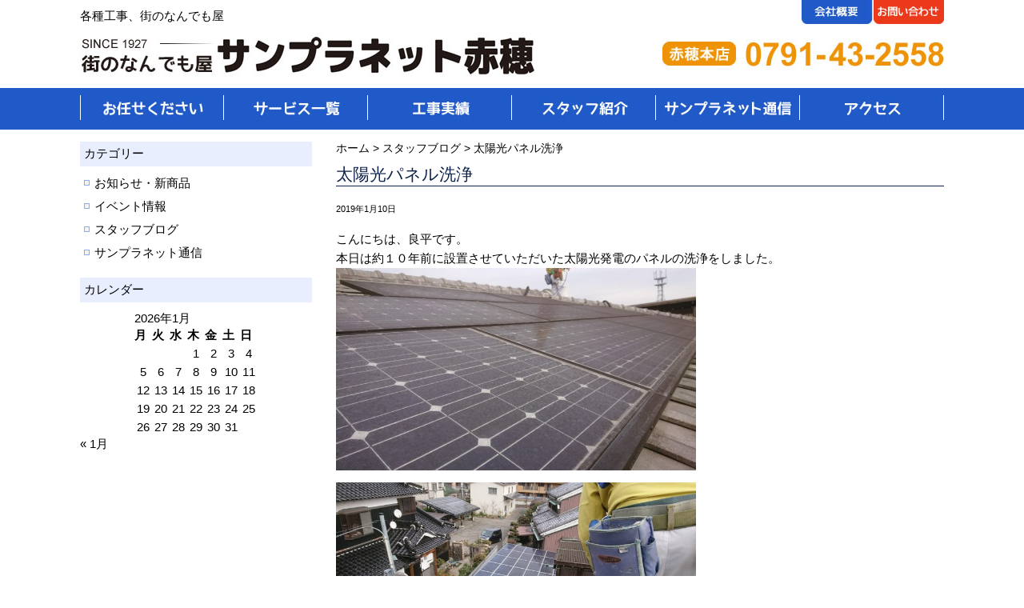

--- FILE ---
content_type: text/html; charset=UTF-8
request_url: https://sunplanet.jp/staff_blog/2009/
body_size: 6965
content:
<!DOCTYPE HTML><html lang="ja"><head>  <script async src="https://www.googletagmanager.com/gtag/js?id=UA-212296547-1"></script> <script>window.dataLayer = window.dataLayer || [];
  function gtag(){dataLayer.push(arguments);}
  gtag('js', new Date());
  gtag('config', 'UA-212296547-1');</script> <meta charset="UTF-8"> <script>if (screen.width <= 767) {
document.write('<meta name="viewport" content="width=device-width, initial-scale=1.0">');
} else {
document.write('<meta name="viewport" content="width=1200">');
}</script> <meta http-equiv="X-UA-Compatible" content="IE=edge"><link media="all" href="https://sunplanet.jp/wp/wp-content/cache/autoptimize/css/autoptimize_ce866b8d37061a37d81f24c5ed3d78da.css" rel="stylesheet"><title>太陽光パネル洗浄 |  サンプラネット赤穂</title><meta name="description" content="太陽光パネル洗浄。家電販売 各種工事 街のなんでも屋 サンプラネット赤穂。"><meta name="keywords" content="太陽光パネル洗浄,赤穂市,播州赤穂,家電販売,工事"><link rel="stylesheet" href="https://sunplanet.jp/css/normalize.css"><link rel="stylesheet" href="https://sunplanet.jp/css/base.css"><link rel="stylesheet" href="https://sunplanet.jp/css/header.css"><link rel="stylesheet" media="screen and (max-width: 767px)" href="https://sunplanet.jp/css/smp/header-smp.css"><link rel="stylesheet" media="screen and (min-width: 768px)" href="https://sunplanet.jp/css/pc/header-pc.css"><link rel="stylesheet" media="screen and (max-width: 767px)" href="https://sunplanet.jp/css/meanmenu.css"><link rel="stylesheet" media="screen and (min-width: 768px)" href="https://sunplanet.jp/css/gnav.css"><link rel="stylesheet" href="https://sunplanet.jp/css/module.css"><link rel="stylesheet" media="screen and (max-width: 767px)" href="https://sunplanet.jp/css/smp/module-smp.css"><link rel="stylesheet" media="screen and (min-width: 768px)" href="https://sunplanet.jp/css/pc/module-pc.css"><link rel="stylesheet" href="https://sunplanet.jp/css/footer.css"><link rel="stylesheet" media="screen and (max-width: 767px)" href="https://sunplanet.jp/css/smp/footer-smp.css"><link rel="stylesheet" media="screen and (min-width: 768px)" href="https://sunplanet.jp/css/pc/footer-pc.css"><link rel="stylesheet" href="https://sunplanet.jp/css/font-awesome.css"><link rel="pingback" href="https://sunplanet.jp/wp/xmlrpc.php" /><meta name='robots' content='max-image-preview:large' /><link rel="alternate" type="application/rss+xml" title="サンプラネット赤穂 &raquo; フィード" href="https://sunplanet.jp/feed/" /><link rel="alternate" type="application/rss+xml" title="サンプラネット赤穂 &raquo; コメントフィード" href="https://sunplanet.jp/comments/feed/" /><link rel="alternate" title="oEmbed (JSON)" type="application/json+oembed" href="https://sunplanet.jp/wp-json/oembed/1.0/embed?url=https%3A%2F%2Fsunplanet.jp%2Fstaff_blog%2F2009%2F" /><link rel="alternate" title="oEmbed (XML)" type="text/xml+oembed" href="https://sunplanet.jp/wp-json/oembed/1.0/embed?url=https%3A%2F%2Fsunplanet.jp%2Fstaff_blog%2F2009%2F&#038;format=xml" /> <script type="text/javascript" src="https://sunplanet.jp/wp/wp-includes/js/jquery/jquery.min.js?ver=3.7.1" id="jquery-core-js"></script> <script type="text/javascript" src="https://sunplanet.jp/wp/wp-includes/js/jquery/jquery-migrate.min.js?ver=3.4.1" id="jquery-migrate-js"></script> <link rel="https://api.w.org/" href="https://sunplanet.jp/wp-json/" /><link rel="alternate" title="JSON" type="application/json" href="https://sunplanet.jp/wp-json/wp/v2/posts/2009" /><link rel="EditURI" type="application/rsd+xml" title="RSD" href="https://sunplanet.jp/wp/xmlrpc.php?rsd" /><link rel='shortlink' href='https://sunplanet.jp/?p=2009' /><link rel="icon" href="data:,"><link rel="canonical" href="https://sunplanet.jp/staff_blog/2009/"></head><body class="wp-singular post-template-default single single-post postid-2009 single-format-standard wp-theme-cobra_21rwd"><div id="screen"><header id="header"><div id="header_inner_pc"> <img src="https://sunplanet.jp/images/common/header.jpg" alt="街のなんでも屋　サンプラネット赤穂" usemap="#Map"><map name="Map"><area shape="rect" coords="0,42,571,98" href="https://sunplanet.jp" alt="街のなんでも屋　サンプラネット赤穂"><area shape="rect" coords="903,0,990,29" href="https://sunplanet.jp/company/" alt="会社概要"><area shape="rect" coords="992,0,1079,29" href="https://sunplanet.jp/contact_us/" alt="お問い合わせ"></map><p>各種工事、街のなんでも屋</p></div><div id="header_inner_smp"><p class="textc">各種工事、街のなんでも屋</p><div class="h_smp_logo"> <a href="https://sunplanet.jp"><img src="https://sunplanet.jp/images/common/smp_logo.jpg" alt="街のなんでも屋　サンプラネット赤穂"></a></div><div class="h_smp_tel"> <a href="tel:0791432558"><img src="https://sunplanet.jp/images/common/smp_tel_honten.jpg" alt="赤穂本店"></a></div></div></header><nav id="gnav"><ul><li><a href="https://sunplanet.jp/greeting/"><img src="https://sunplanet.jp/images/common/gnav_01_off.jpg" alt="お任せください"></a></li><li><a href="https://sunplanet.jp/service/"><img src="https://sunplanet.jp/images/common/gnav_02_off.jpg" alt="サービス一覧"></a></li><li><a href="https://sunplanet.jp/results/"><img src="https://sunplanet.jp/images/common/gnav_03_off.jpg" alt="工事実績"></a></li><li><a href="https://sunplanet.jp/staff/"><img src="https://sunplanet.jp/images/common/gnav_04_off.jpg" alt="スタッフ紹介"></a></li><li><a href="https://sunplanet.jp/communication/"><img src="https://sunplanet.jp/images/common/gnav_05_off.jpg" alt="サンプラネット通信"></a></li><li><a href="https://sunplanet.jp/#access"><img src="https://sunplanet.jp/images/common/gnav_06_off.jpg" alt="アクセス"></a></li></ul></nav><nav id="gnav_mm"><div class="menu-text">MENU</div><div class="menu-gnav_mm-container"><ul id="menu-gnav_mm" class="menu"><li id="menu-item-1443" class="menu-item menu-item-type-custom menu-item-object-custom menu-item-home menu-item-1443"><a href="http://sunplanet.jp/">ホーム</a></li><li id="menu-item-1444" class="menu-item menu-item-type-post_type menu-item-object-page menu-item-1444"><a href="https://sunplanet.jp/greeting/">お任せください</a></li><li id="menu-item-1428" class="menu-item menu-item-type-post_type menu-item-object-page menu-item-has-children menu-item-1428"><a href="https://sunplanet.jp/service/">サービス一覧</a><ul class="sub-menu"><li id="menu-item-1430" class="menu-item menu-item-type-post_type menu-item-object-page menu-item-1430"><a href="https://sunplanet.jp/service/consumer_electronics/">家電販売・修理</a></li><li id="menu-item-1431" class="menu-item menu-item-type-post_type menu-item-object-page menu-item-1431"><a href="https://sunplanet.jp/service/solar_power/">太陽光発電</a></li><li id="menu-item-1432" class="menu-item menu-item-type-post_type menu-item-object-page menu-item-1432"><a href="https://sunplanet.jp/service/led/">LED・照明工事</a></li><li id="menu-item-1433" class="menu-item menu-item-type-post_type menu-item-object-page menu-item-1433"><a href="https://sunplanet.jp/service/renovation/">リフォーム</a></li><li id="menu-item-1434" class="menu-item menu-item-type-post_type menu-item-object-page menu-item-1434"><a href="https://sunplanet.jp/service/air_condition/">エアコン工事・クリーニング</a></li><li id="menu-item-1429" class="menu-item menu-item-type-post_type menu-item-object-page menu-item-1429"><a href="https://sunplanet.jp/service/all_electrification/">オール電化</a></li><li id="menu-item-1435" class="menu-item menu-item-type-post_type menu-item-object-page menu-item-1435"><a href="https://sunplanet.jp/service/electrical/">電気工事</a></li><li id="menu-item-1436" class="menu-item menu-item-type-post_type menu-item-object-page menu-item-1436"><a href="https://sunplanet.jp/service/crime_prevention/">防犯対策</a></li><li id="menu-item-1437" class="menu-item menu-item-type-post_type menu-item-object-page menu-item-1437"><a href="https://sunplanet.jp/service/antenna/">アンテナ工事</a></li></ul></li><li id="menu-item-1439" class="menu-item menu-item-type-taxonomy menu-item-object-category menu-item-1439"><a href="https://sunplanet.jp/news/">お知らせ・新商品</a></li><li id="menu-item-1442" class="menu-item menu-item-type-taxonomy menu-item-object-category menu-item-1442"><a href="https://sunplanet.jp/communication/">サンプラネット通信</a></li><li id="menu-item-1440" class="menu-item menu-item-type-taxonomy menu-item-object-category menu-item-1440"><a href="https://sunplanet.jp/event/">イベント情報</a></li><li id="menu-item-1441" class="menu-item menu-item-type-taxonomy menu-item-object-category current-post-ancestor current-menu-parent current-post-parent menu-item-1441"><a href="https://sunplanet.jp/staff_blog/">スタッフブログ</a></li><li id="menu-item-1438" class="menu-item menu-item-type-post_type menu-item-object-page menu-item-1438"><a href="https://sunplanet.jp/company/">会社概要</a></li><li id="menu-item-1425" class="menu-item menu-item-type-post_type menu-item-object-page menu-item-1425"><a href="https://sunplanet.jp/contact_us/">お問い合わせ</a></li><li id="menu-item-1427" class="menu-item menu-item-type-post_type menu-item-object-page menu-item-1427"><a href="https://sunplanet.jp/policy/">個人情報の取扱い</a></li><li id="menu-item-1426" class="menu-item menu-item-type-post_type menu-item-object-page menu-item-1426"><a href="https://sunplanet.jp/sitemap/">サイトマップ</a></li></ul></div></nav><div id="container"><div id="contents"><main id="mainContents_02"><div id="breadcrumbs"><p> <span property="itemListElement" typeof="ListItem"><a property="item" typeof="WebPage" title="サンプラネット赤穂へ移動" href="https://sunplanet.jp" class="home"><span property="name">ホーム</span></a><meta property="position" content="1"></span> &gt; <span property="itemListElement" typeof="ListItem"><a property="item" typeof="WebPage" title="スタッフブログのカテゴリーアーカイブへ移動" href="https://sunplanet.jp/staff_blog/" class="taxonomy category"><span property="name">スタッフブログ</span></a><meta property="position" content="2"></span> &gt; <span property="itemListElement" typeof="ListItem"><span property="name">太陽光パネル洗浄</span><meta property="position" content="3"></span></p></div><section><div class="post-2009 post type-post status-publish format-standard has-post-thumbnail hentry category-staff_blog" id="post-2009"><h2 class="title_type04">太陽光パネル洗浄</h2><div class="entry"><p><small>2019年1月10日</small></p><p>こんにちは、良平です。<br /> 本日は約１０年前に設置させていただいた太陽光発電のパネルの洗浄をしました。<br /> <img fetchpriority="high" decoding="async" src="https://sunplanet.jp/wp/wp-content/uploads/DSC_0503-1024x576.jpg" alt="" width="450" height="253" class="alignnone size-large wp-image-2010" srcset="https://sunplanet.jp/wp/wp-content/uploads/DSC_0503-1024x576.jpg 1024w, https://sunplanet.jp/wp/wp-content/uploads/DSC_0503-300x169.jpg 300w, https://sunplanet.jp/wp/wp-content/uploads/DSC_0503-768x432.jpg 768w, https://sunplanet.jp/wp/wp-content/uploads/DSC_0503.jpg 1650w" sizes="(max-width: 450px) 100vw, 450px" /></p><p><img decoding="async" src="https://sunplanet.jp/wp/wp-content/uploads/DSC_0505-1024x576.jpg" alt="" width="450" height="253" class="alignnone size-large wp-image-2011" srcset="https://sunplanet.jp/wp/wp-content/uploads/DSC_0505-1024x576.jpg 1024w, https://sunplanet.jp/wp/wp-content/uploads/DSC_0505-300x169.jpg 300w, https://sunplanet.jp/wp/wp-content/uploads/DSC_0505-768x432.jpg 768w, https://sunplanet.jp/wp/wp-content/uploads/DSC_0505.jpg 1751w" sizes="(max-width: 450px) 100vw, 450px" /><br /> よく見ると表面に黒い汚れが付着しているのがわかると思います。お客さんの話によると、近くにある工場から出る排出物が飛んできて付着しているんじゃないかとのこと。これだけ汚れていたら発電量もだいぶん低下していたでしょう。<br /> 太陽光パネルは高圧洗浄はしないほうが良いので、中性の洗剤を使って窓ガラス用のワイパーで地道に擦って綺麗にしました。<br /> 通常は雨が降ったら汚れは自然に落ちるような設計になっているので洗浄をする必要はないのですが、今回のような特殊な環境で汚れやすい場合や黄砂などの影響で一時的に汚れる場合もあります。心配な方は気軽にご相談ください。</p></div></div></section></main><div id="columnLeft"><nav id="widget_area"><ul><li id="categories-2" class="widget widget_categories"><header class="side_hd widgettitle"><p>カテゴリー</p></header><ul><li class="cat-item cat-item-2"><a href="https://sunplanet.jp/news/">お知らせ・新商品</a></li><li class="cat-item cat-item-3"><a href="https://sunplanet.jp/event/">イベント情報</a></li><li class="cat-item cat-item-4"><a href="https://sunplanet.jp/staff_blog/">スタッフブログ</a></li><li class="cat-item cat-item-5"><a href="https://sunplanet.jp/communication/">サンプラネット通信</a></li></ul></li><li id="calendar-2" class="widget widget_calendar"><header class="side_hd widgettitle"><p>カレンダー</p></header><div id="calendar_wrap" class="calendar_wrap"><table id="wp-calendar" class="wp-calendar-table"><caption>2026年1月</caption><thead><tr><th scope="col" aria-label="月曜日">月</th><th scope="col" aria-label="火曜日">火</th><th scope="col" aria-label="水曜日">水</th><th scope="col" aria-label="木曜日">木</th><th scope="col" aria-label="金曜日">金</th><th scope="col" aria-label="土曜日">土</th><th scope="col" aria-label="日曜日">日</th></tr></thead><tbody><tr><td colspan="3" class="pad">&nbsp;</td><td>1</td><td>2</td><td>3</td><td>4</td></tr><tr><td>5</td><td>6</td><td>7</td><td>8</td><td>9</td><td>10</td><td>11</td></tr><tr><td>12</td><td>13</td><td>14</td><td>15</td><td id="today">16</td><td>17</td><td>18</td></tr><tr><td>19</td><td>20</td><td>21</td><td>22</td><td>23</td><td>24</td><td>25</td></tr><tr><td>26</td><td>27</td><td>28</td><td>29</td><td>30</td><td>31</td><td class="pad" colspan="1">&nbsp;</td></tr></tbody></table><nav aria-label="前と次の月" class="wp-calendar-nav"> <span class="wp-calendar-nav-prev"><a href="https://sunplanet.jp/date/2023/01/">&laquo; 1月</a></span> <span class="pad">&nbsp;</span> <span class="wp-calendar-nav-next">&nbsp;</span></nav></div></li></ul></nav></div></div></div> <a id="pageTop" href="#header">▲</a><footer id="footer"><div id="footer_inner"><nav id="f_menu_pc"> <a href="https://sunplanet.jp/">HOME</a> | <a href="https://sunplanet.jp/greeting/">お任せください</a> | <a href="https://sunplanet.jp/service/">サービス一覧</a> | <a href="https://sunplanet.jp/results/">工事実績</a> | <a href="https://sunplanet.jp/staff/">スタッフ紹介</a> | <a href="https://sunplanet.jp/communication/">サンプラネット通信</a> | <a href="https://sunplanet.jp/#access">アクセス</a> | <a href="https://sunplanet.jp/policy/">個人情報の取扱い</a> | <a href="https://sunplanet.jp/sitemap/">サイトマップ</a> | <a href="https://sunplanet.jp/contact_us/">お問い合わせ</a></nav><div class="f_copy">&copy; SUNPLANET.</div></div> <script type="speculationrules">{"prefetch":[{"source":"document","where":{"and":[{"href_matches":"/*"},{"not":{"href_matches":["/wp/wp-*.php","/wp/wp-admin/*","/wp/wp-content/uploads/*","/wp/wp-content/*","/wp/wp-content/plugins/*","/wp/wp-content/themes/cobra_2.1rwd/*","/*\\?(.+)"]}},{"not":{"selector_matches":"a[rel~=\"nofollow\"]"}},{"not":{"selector_matches":".no-prefetch, .no-prefetch a"}}]},"eagerness":"conservative"}]}</script> <script type="text/javascript" src="https://sunplanet.jp/wp/wp-includes/js/comment-reply.min.js?ver=6.9" id="comment-reply-js" async="async" data-wp-strategy="async" fetchpriority="low"></script> <script type="text/javascript" src="https://sunplanet.jp/wp/wp-includes/js/dist/hooks.min.js?ver=dd5603f07f9220ed27f1" id="wp-hooks-js"></script> <script type="text/javascript" src="https://sunplanet.jp/wp/wp-includes/js/dist/i18n.min.js?ver=c26c3dc7bed366793375" id="wp-i18n-js"></script> <script type="text/javascript" id="wp-i18n-js-after">wp.i18n.setLocaleData( { 'text direction\u0004ltr': [ 'ltr' ] } );
//# sourceURL=wp-i18n-js-after</script> <script type="text/javascript" src="https://sunplanet.jp/wp/wp-content/plugins/contact-form-7/includes/swv/js/index.js?ver=6.1.4" id="swv-js"></script> <script type="text/javascript" id="contact-form-7-js-translations">( function( domain, translations ) {
	var localeData = translations.locale_data[ domain ] || translations.locale_data.messages;
	localeData[""].domain = domain;
	wp.i18n.setLocaleData( localeData, domain );
} )( "contact-form-7", {"translation-revision-date":"2025-11-30 08:12:23+0000","generator":"GlotPress\/4.0.3","domain":"messages","locale_data":{"messages":{"":{"domain":"messages","plural-forms":"nplurals=1; plural=0;","lang":"ja_JP"},"This contact form is placed in the wrong place.":["\u3053\u306e\u30b3\u30f3\u30bf\u30af\u30c8\u30d5\u30a9\u30fc\u30e0\u306f\u9593\u9055\u3063\u305f\u4f4d\u7f6e\u306b\u7f6e\u304b\u308c\u3066\u3044\u307e\u3059\u3002"],"Error:":["\u30a8\u30e9\u30fc:"]}},"comment":{"reference":"includes\/js\/index.js"}} );
//# sourceURL=contact-form-7-js-translations</script> <script type="text/javascript" id="contact-form-7-js-before">var wpcf7 = {
    "api": {
        "root": "https:\/\/sunplanet.jp\/wp-json\/",
        "namespace": "contact-form-7\/v1"
    }
};
//# sourceURL=contact-form-7-js-before</script> <script type="text/javascript" src="https://sunplanet.jp/wp/wp-content/plugins/contact-form-7/includes/js/index.js?ver=6.1.4" id="contact-form-7-js"></script> <script id="wp-emoji-settings" type="application/json">{"baseUrl":"https://s.w.org/images/core/emoji/17.0.2/72x72/","ext":".png","svgUrl":"https://s.w.org/images/core/emoji/17.0.2/svg/","svgExt":".svg","source":{"concatemoji":"https://sunplanet.jp/wp/wp-includes/js/wp-emoji-release.min.js?ver=6.9"}}</script> <script type="module">/*! This file is auto-generated */
const a=JSON.parse(document.getElementById("wp-emoji-settings").textContent),o=(window._wpemojiSettings=a,"wpEmojiSettingsSupports"),s=["flag","emoji"];function i(e){try{var t={supportTests:e,timestamp:(new Date).valueOf()};sessionStorage.setItem(o,JSON.stringify(t))}catch(e){}}function c(e,t,n){e.clearRect(0,0,e.canvas.width,e.canvas.height),e.fillText(t,0,0);t=new Uint32Array(e.getImageData(0,0,e.canvas.width,e.canvas.height).data);e.clearRect(0,0,e.canvas.width,e.canvas.height),e.fillText(n,0,0);const a=new Uint32Array(e.getImageData(0,0,e.canvas.width,e.canvas.height).data);return t.every((e,t)=>e===a[t])}function p(e,t){e.clearRect(0,0,e.canvas.width,e.canvas.height),e.fillText(t,0,0);var n=e.getImageData(16,16,1,1);for(let e=0;e<n.data.length;e++)if(0!==n.data[e])return!1;return!0}function u(e,t,n,a){switch(t){case"flag":return n(e,"\ud83c\udff3\ufe0f\u200d\u26a7\ufe0f","\ud83c\udff3\ufe0f\u200b\u26a7\ufe0f")?!1:!n(e,"\ud83c\udde8\ud83c\uddf6","\ud83c\udde8\u200b\ud83c\uddf6")&&!n(e,"\ud83c\udff4\udb40\udc67\udb40\udc62\udb40\udc65\udb40\udc6e\udb40\udc67\udb40\udc7f","\ud83c\udff4\u200b\udb40\udc67\u200b\udb40\udc62\u200b\udb40\udc65\u200b\udb40\udc6e\u200b\udb40\udc67\u200b\udb40\udc7f");case"emoji":return!a(e,"\ud83e\u1fac8")}return!1}function f(e,t,n,a){let r;const o=(r="undefined"!=typeof WorkerGlobalScope&&self instanceof WorkerGlobalScope?new OffscreenCanvas(300,150):document.createElement("canvas")).getContext("2d",{willReadFrequently:!0}),s=(o.textBaseline="top",o.font="600 32px Arial",{});return e.forEach(e=>{s[e]=t(o,e,n,a)}),s}function r(e){var t=document.createElement("script");t.src=e,t.defer=!0,document.head.appendChild(t)}a.supports={everything:!0,everythingExceptFlag:!0},new Promise(t=>{let n=function(){try{var e=JSON.parse(sessionStorage.getItem(o));if("object"==typeof e&&"number"==typeof e.timestamp&&(new Date).valueOf()<e.timestamp+604800&&"object"==typeof e.supportTests)return e.supportTests}catch(e){}return null}();if(!n){if("undefined"!=typeof Worker&&"undefined"!=typeof OffscreenCanvas&&"undefined"!=typeof URL&&URL.createObjectURL&&"undefined"!=typeof Blob)try{var e="postMessage("+f.toString()+"("+[JSON.stringify(s),u.toString(),c.toString(),p.toString()].join(",")+"));",a=new Blob([e],{type:"text/javascript"});const r=new Worker(URL.createObjectURL(a),{name:"wpTestEmojiSupports"});return void(r.onmessage=e=>{i(n=e.data),r.terminate(),t(n)})}catch(e){}i(n=f(s,u,c,p))}t(n)}).then(e=>{for(const n in e)a.supports[n]=e[n],a.supports.everything=a.supports.everything&&a.supports[n],"flag"!==n&&(a.supports.everythingExceptFlag=a.supports.everythingExceptFlag&&a.supports[n]);var t;a.supports.everythingExceptFlag=a.supports.everythingExceptFlag&&!a.supports.flag,a.supports.everything||((t=a.source||{}).concatemoji?r(t.concatemoji):t.wpemoji&&t.twemoji&&(r(t.twemoji),r(t.wpemoji)))});
//# sourceURL=https://sunplanet.jp/wp/wp-includes/js/wp-emoji-loader.min.js</script> </footer></div> <script src="https://sunplanet.jp/js/pagetop.js"></script> <script src="https://sunplanet.jp/js/smoothScroll.js"></script> <script src="https://sunplanet.jp/js/jquery.meanmenu.js"></script> <script>jQuery(document).ready(function () {
    jQuery('#gnav_mm').meanmenu();
});</script>  <script>function smartRollover() {
	if(document.getElementsByTagName) {
		var images = document.getElementsByTagName("img");
		for(var i=0; i < images.length; i++) {
			if(images[i].getAttribute("src").match("_off."))
			{
				images[i].onmouseover = function() {
					this.setAttribute("src", this.getAttribute("src").replace("_off.", "_on."));
				}
				images[i].onmouseout = function() {
					this.setAttribute("src", this.getAttribute("src").replace("_on.", "_off."));
				}
			}
		}
	}
}
if(window.addEventListener) {
	window.addEventListener("load", smartRollover, false);
}
else if(window.attachEvent) {
	window.attachEvent("onload", smartRollover);
}</script>  <script>var ua = navigator.userAgent.toLowerCase();
var isMobile = /iphone/.test(ua)||/android(.+)?mobile/.test(ua);

if (!isMobile) {
    jQuery('a[href^="tel:"]').on('click', function(e) {
        e.preventDefault();
    });
}</script> </body></html>

--- FILE ---
content_type: text/css
request_url: https://sunplanet.jp/css/base.css
body_size: 1650
content:
@charset "utf-8";

/*==========================================
File name: base.css
Editors: IT-Probe
Last Editor: IT-Probe
Date: 2015.10.24
========================================== */

* {
	margin: 0;
	padding: 0;
}

a{
	color: #000;
	text-decoration:none;
}
a:hover{
	color:#4688E8;
	text-decoration:none;
}


body {
	color: #000;
	font-family: Meiryo, "メイリオ","Hiragino Kaku Gothic Pro W3", "ヒラギノ角ゴ Pro W3",Osaka,"MS P Gothic", "ＭＳ Ｐゴシック",sans-serif;
	font-size: 95%;
	height: 100%;
	margin: 0;
	padding: 0 0 0 0;
	text-align: center;
}

#screen{
	position: relative;
	min-height: 100%;  
    height: auto !important;  
    height: 100%;
	text-align: left;
}

#container{
	overflow: hidden;
	margin: 0 auto;
	clear: both;
}


#contents{
	clear: both;
	text-align: left;
	min-height: 600px;
}




/* ------------------------------------------------
メインコンテンツ　(デザインはmodule.cssで)
------------------------------------------------ */

section,
.section{
	clear: both;
	overflow: hidden;
	text-align: left;
	
}

section p,
.section p{
	line-height:160%;
}

section h1 a,
section h2 a,
section h3 a{
	text-decoration: none;
}

section h1 a:hover,
section h2 a:hover,
section h3 a:hover,
section h2 a:hover{
	text-decoration: underline;
}

/* --ぱんくずリスト--------------------------- */

#breadcrumbs{
	margin: 0 0 10px;
}

#breadcrumbs p{
	margin: 0;
	font-size: 0.9em;
}
/* ------------------------------------------- */


/* ==============================================

Clear Fix

============================================== */

.clear{
	clear: both;
}


/* modern browsers */

.clearfix:after,
#container:after,
#header:after,
#footer:after,
#contents:after{
	content: " ";
	display: block;
	height: 0;
	clear: both;
	visibility: hidden;
	font-size: 0.1em;
	line-height: 0;
}

/* IE7 */

.clearfix,
#container,
#header,
#footer,
#contents{
	display: inline-block;
}

/* legacy IE */

* html .clearfix,
* html #container,
* html #footer,
* html #contents{
	height: 1%;
}

.clearfix,
#container,
#header,
#footer,
#contents{
	display: block;
}


/* ==============================================

カラー、サイズ、ライン など　微調整用

============================================== */
/*枠*/

.waku_blue{
	padding:10px;
	background:#E8EEFD;}


/*カラー*/

.black{ color:#000;}
.red, .error{ color:#C03;}
.blue{ color:#205AC8;}

/*
.orange{ color:#FF6600;}
.green{ color:#060;}
.pink{ color:#F39;}
.yellow{ color:#FF3;}
.purple{ color:#63C;}*/


 /*サイズ*/

.fsize80{ font-size:80%!important;}
.fsize90{ font-size:90%!important;}
.fsize100{ font-size:100%!important;}
.fsize110{ font-size:120%!important;}
.fsize120{ font-size:130%!important;}



/*文字配置*/

.textc{ text-align:center!important;}
.textr{ text-align:right!important;}
.textl{ text-align:left!important;}


/*余白微調整*/
.no_margin{ margin:0!important;}

.mt0{ margin-top:0px!important;}
.mt5{ margin-top:5px!important;}
.mt10{ margin-top:10px!important;}
.mt15{ margin-top:15px!important;}
.mt20{ margin-top:20px!important;}
.mt30{ margin-top:30px!important;}
.mt40{ margin-top:40px!important;}

.mb0{ margin-bottom:0px!important;}
.mb5{ margin-bottom:5px!important;}
.mb10{ margin-bottom:10px!important;}
.mb15{ margin-bottom:15px!important;}
.mb20{ margin-bottom:20px!important;}
.mb30{ margin-bottom:30px!important;}
.mb40{ margin-bottom:30px!important;}


.pa10_all{ padding:10px!important;}

 /*幅調整*/

.w100{width:100%!important;}
.w90{width:90%!important;}
.w80{width:80%!important;}
.w70{width:70%!important;}
.w60{width:60%!important;}
.w50{width:50%!important;}
.w40{width:40%!important;}
.w30{width:30%!important;}
.w20{width:20%!important;}
.w10{width:10%!important;}
.w0{width:0%!important;}



/************************ 

画像100％にしない場合

******************** */

.w_max530{
	max-width:530px!important;
	margin-left:auto;
	margin-right:auto;
}

.w_max530 img{
    width: 100%;
    height: auto;
}


/************************ 
	
	 リンクボタン 
	 
******************** */

.bot_blue
{
	text-align:center;
	margin:0 auto;
	font-size:110%;
	}


.bot_blue a,
.bot_blue a:hover{
	padding:7px;
	display:block;
	transition: background-color 0.5s;/*ふわっと変化*/
border-radius: 10px; 
-moz-border-radius: 10px; 
-webkit-border-radius: 10px; 
border: 4px solid #B4CEF5;}

/*青*/

.bot_blue{
	}

.bot_blue a{
	color:#fff;
	background:#4688E8;
	}

.bot_blue a:hover{
	background:#92B8F1;
	}


/************************ 

リスト

******************** */

.list_type01 ul{
}

.list_type01 li{
	background:url(../images/common/li.jpg) no-repeat 3px 8px;
	padding-left:18px;
	line-height:1.8;
	}



/*1文字スペース*/

.list_1in li{
	text-indent:-1em;
	padding-left:1em;}

/************************ 

テーブル

******************** */

.table_type01{
	margin: 0px;
	}

.table_type01 th,
.table_type01 td{
	border: solid 1px #CCC;
	text-decoration:none;
	border-collapse: collapse;
}

.table_type01 th{
	background-color: #F3F3F3;
	font-weight:normal;
}

.table_type01 th,
.table_type01 td{
	padding: 10px;
}


--- FILE ---
content_type: text/css
request_url: https://sunplanet.jp/css/pc/header-pc.css
body_size: 219
content:
@charset "utf-8";

/*==========================================
File name: header-pc.css
Editors: IT-Probe
Last Editor: IT-Probe
Date: 2015.10.24
========================================== */

#header{
	height: 110px;
}

#header_inner_pc {
	width: 1080px;
	margin:0 auto;
	position:relative;
}

#header_inner_pc p{
	position:absolute;
	left:0;
	top:10px;
	}

#header_inner_smp,
.menu-text,
.sub_title{
	display:none!important;
}

--- FILE ---
content_type: text/css
request_url: https://sunplanet.jp/css/gnav.css
body_size: 195
content:
@charset "utf-8";

/*==========================================
File name: gnav.css
Editors: IT-Probe
Last Editor: IT-Probe
Date: 2014.09.12
========================================== */

#gnav{
	margin-bottom:15px;
	background:#205AC8;
}

#gnav ul{
	width:1080px;
	height: 52px;
	margin:0 auto;
}

#gnav li{
	list-style-type: none;
	display: inline;
	float:left;

}
#gnav_mm{
 display: none!important;
}

--- FILE ---
content_type: text/css
request_url: https://sunplanet.jp/css/module.css
body_size: 3261
content:
@charset "utf-8";

/*==========================================
File name: module.css
Editors: IT-Probe
Last Editor: IT-Probe
Date: 2015.10.24
========================================== */

#contents{
	padding: 0 15px;
}

#contents a:hover img{
	opacity: 0.5;
	filter: alpha(opacity=50);
	-moz-opacity:0.5;
}

#keyvisual{
	width: 100%;
	overflow: hidden;
	text-align: center;
	margin-bottom:20px;
}

#keyvisual img{
	max-width: 100%;
	height: auto;
	margin: 0 auto;
}

/* ***** 必須設定 ************************ */

section{
	overflow: hidden;
/* ※※※ section に padding 設定不可 ※※※ */
}

section p{
	margin-bottom:15px;
}

.entry,
.entry-body{
	overflow: hidden;
}


.default_list,
.default_list ul,
.default_list ol{
	}

.default_list li,
.entry li{
	margin-bottom: 15px;
}
	
.default_list ul,
.entry ul{
	margin-left: 20px;

	}

.default_list ul li,
.entry ul li{
	list-style-type: disc;
	}

.default_list ol,
.entry ol{
	margin-left: 25px;
	}

.default_list ol li,
.entry ol li{
	list-style-type: decimal;
	}

/*下層用*/

section h1{
	font-size: 220%;
	margin:15px 0 30px 0;
}

section h2{
	margin-bottom:15px;
}

/*トップ用*/
.home section h1{
	margin:0;}

.home section h2,
.home section h3{
	margin-bottom:15px;

} 


/*個別装飾用（ページによって見出しルールが異なる場合）*/

/*黒字、中央、下線*/
.title_type01{
	text-align:center;
	line-height:1.3;
	font-size:150%;
	color:#000;
	border-bottom:#000 solid 1px;
	padding-bottom:5px;}

.title_type01 span{
	text-align:center;
	font-size:70%;
	}

/*青帯、中央*/
.title_type02{
	font-size:150%;
	color:#fff;
	background:#1F59C7;
	padding:15px 5px;
	line-height:1.3;
	text-align:center;
	}

/*青文字、ちょっと大きめ*/
.title_type03{
	font-size:120%;
	color:#1F59C7;
	line-height:1.3;
	}

.title_type03 a{
	color:#1F59C7;
	}


/*紺色、下線*/
.title_type04{
	font-size:140%;
	color:#0C214B;
	border-bottom:#0C214B solid 1px;
	line-height:1.3;
	}


/* ------------------------------------------------
サイドバー
------------------------------------------------ */

#columnLeft{
	overflow: hidden;
	margin: 0 0 10px 0;
}

#columnLeft form {
	margin: 0;
	}

#columnLeft ul{
	margin: 0;
	padding: 0;
	}

#columnLeft ul li {
	list-style-type: none;
	}

#columnLeft #widget_area{
}

#columnLeft #widget_area ul ul{
	margin-bottom:20px;
}

#columnLeft #widget_area ul ul li{
	background:url(../images/common/li.jpg) no-repeat 3px 5px;
	padding-left:18px;
	line-height:1.5;
}
#columnLeft #widget_area ul ul li + li{
	margin-top:7px;}

#columnLeft #widget_area ul ul ul, #columnLeft #widget_area ul ol {
	margin: 0 0 0 10px;
	}

#columnLeft section, #columnRight section, #columnMiddle section{
	overflow: hidden;
	margin: 0 0 10px 0;
}


/* --サイドバーの見出し-------------------------- */

#columnLeft .side_hd p{
	margin-bottom:10px;
	padding:5px;
	background:#E8EEFD;
}

/* --------------------------------------------- */

#snav{
	margin: 0 0 10px 0!important;
}

#snav li{
	text-align: center;
	margin: 0 0 5px 0!important;
	
}

#snav li a{
	display: block;
	
}

#snav li a:hover{
}


/* *********************************************** */

/* ------------------------------------------------
width 100% 画像幅100%
sectionに枠, 画像幅100%
------------------------------------------------ */
.single-body,
.entry_single-body{
	width: 100%;
	overflow: hidden;
}
.single-body img,
.entry_single-body img{
	width: 100%!important;
	max-width: 100%!important;
	height: auto;
	margin: 0 0 5px 0;
}

/* ------------------------------------------------
width 100%, バナー×2 横並べ
------------------------------------------------ */

.half{
	width: 100%;
	overflow: hidden;
}

.half .element_01,
.half .element_02{
	overflow: hidden;
}

.half .element_01 img,
.half .element_02 img{
	margin: 0 auto;
	width: 100%;
	height: auto;
}

/* ------------------------------------------------
sectionに枠, バナー×2 横並べ
------------------------------------------------ */

.entry_half{
	width: 100%;
	margin: 0 auto;
}

.entry_half .element_01,
.entry_half .element_02{
	overflow: hidden;
}

.entry_half .element_01 img,
.entry_half .element_02 img{
	margin: 0 0 0 0;
	width: 100%;
	height: auto;
}

/* ------------------------------------------------
width 100%, イメージ×3 横並べ
------------------------------------------------ */

.third{
	width: 100%;
	overflow: hidden;
	margin: 0 auto;
}

.third .element_01,
.third .element_02{
	overflow: hidden;
}

.third .element_01 img,
.third .element_02 img{
	margin: 0 0 0 0;
	width: 100%;
	height: auto;
}

/* ------------------------------------------------
sectionに枠, イメージ×3 横並べ
------------------------------------------------ */

.entry_third{
	width: 100%;
	overflow: hidden;
	margin: 0 auto;
}

.entry_third .element_01,
.entry_third .element_02{
	overflow: hidden;
}

.entry_third .element_01 img,
.entry_third .element_02 img{
	margin: 0 0 0 0;
	width: 100%;
	height: auto;
}

/* ------------------------------------------------
width 100%, イメージ×3 横並べ liquid
------------------------------------------------ */

.third-liquid{
	width: 100%;
	overflow: hidden;
	margin: 0 auto;
}

.third-liquid .element_01,
.third-liquid .element_02{
	overflow: hidden;
}

.third-liquid .element_01 img,
.third-liquid .element_02 img{
	margin: 0 0 0 0;
	width: 100%;
	height: auto;
}

.third-liquid .element_01,
.third-liquid .element_02{
	width: 30%;
}


.third-liquid .element_01{
	float: left;
	margin: 0 5% 0 0;
}

.third-liquid .element_02{
	float: right;
}

/* ------------------------------------------------
sectionに枠, イメージ×3 横並べ liquid
------------------------------------------------ */

.entry-third-liquid{
	width: 100%;
	overflow: hidden;
	margin: 0 auto;
}

.entry-third-liquid .element_01,
.entry-third-liquid .element_02{
	overflow: hidden;
}

.entry-third-liquid .element_01 img,
.entry-third-liquid .element_02 img{
	margin: 0 0 0 0;
	width: 100%;
	height: auto;
}

.entry-third-liquid .element_01,
.entry-third-liquid .element_02{
	width: 30%;
}

.entry-third-liquid .element_01{
	float: left;
	margin: 0 5% 0 0;
}

.entry-third-liquid .element_02{
	float: right;
}

/* ------------------------------------------------
width 100%, イメージ×4 横並べ
------------------------------------------------ */

.quarter{
	width: 100%;
	overflow: hidden;
}

.quarter_body_01,
.quarter_body_02{
	width: 100%;
	height: auto;
	overflow: hidden;
}

.quarter .element_01,
.quarter .element_02{
	overflow: hidden;
}

.quarter .element_01 img,
.quarter .element_02 img{
	margin: 0 0 0 0;
	width: 100%;
}

.quarter .element_01{
	float: left;
}

.quarter .element_02{
	float: right;
}

/* ------------------------------------------------
sectionに枠, イメージ×4 横並べ
------------------------------------------------ */

.entry_quarter{
	width: 100%;
	overflow: hidden;
}

.entry_quarter_body_01,
.entry_quarter_body_02{
	width: 100%;
	height: auto;
	overflow: hidden;
}

.entry_quarter .element_01,
.entry_quarter .element_02{
	overflow: hidden;
}

.entry_quarter .element_01 img,
.entry_quarter .element_02 img{
	margin: 0 0 0 0;
	width: 100%;
}

.entry_quarter .element_01{
	float: left;
}

.entry_quarter .element_02{
	float: right;
}

/* ------------------------------------------------
width100%, 左イメージ×1 右コンテンツ
------------------------------------------------ */
.left_imgfix,
.left_imgfix-02{
	width: 100%;
	overflow: hidden;
}

.left_imgfix .element_01{
	width: 130px;
}

.left_imgfix-02 .element_01{
	width: 230px;
}

.left_imgfix .element_01 img,
.left_imgfix-02 .element_01 img{
	width: 100%;
}

/* ------------------------------------------------
sectionに枠, 左イメージ×1 右コンテンツ
------------------------------------------------ */
.entry_left_imgfix,
.entry_left_imgfix-02{
	width: 100%;
	overflow: hidden;
}

.entry_left_imgfix .element_01 img,
.entry_left_imgfix-02 .element_01 img{
	width: 100%;
}

/* ------------------------------------------------
左コンテンツ 右イメージ×1
------------------------------------------------ */
.right_imgfix,
.right_imgfix-02{
	width: 100%;
	overflow: hidden;
}

.right_imgfix .element_01{
	width: 130px;
}

.right_imgfix-02 .element_01{
	width: 230px;
}

.right_imgfix .element_01 img,
.right_imgfix-02 .element_01 img{
	width: 100%;
}

/* ------------------------------------------------
sectionに枠, 左コンテンツ 右イメージ×1
------------------------------------------------ */
.entry_right_imgfix,
.entry_right_imgfix-02{
	width: 100%;
	overflow: hidden;
}

.entry_right_imgfix .element_01{
	width: 130px;
}

.entry_right_imgfix-02 .element_01{
	width: 230px;
}

.entry_right_imgfix .element_01 img,
.entry_right_imgfix-02 .element_01 img{
	width: 100%;
}

/* ------------------------------------------------
挨拶文などの署名
------------------------------------------------ */
#signiture{
	text-align: right;
}

/* ------------------------------------------------
予約カレンダー用
------------------------------------------------ */
#timetable table{
	width: 100%;
	border: solid 1px #39F;
	border-collapse: collapse;
	margin: 0 0 15px 0;
}

#timetable table th,
#timetable table td{
	border: solid 1px #39F;
	border-collapse: collapse;
	text-align: center;
}

#timetable table th{
	background: #E2F3FC;
	color: #39F;
}

/* ------------------------------------------------
YouTube
------------------------------------------------ */

.video-container {
	position: relative;
	padding-bottom: 56.25%;
	padding-top: 30px;
	height: 0;
	overflow: hidden;
}

.video-container iframe,  
.video-container object,  
.video-container embed {
	position: absolute;
	top: 0;
	left: 0;
	width: 100%;
	height: 100%;
}

/*==========================================
　1カラムレイアウト 4分割
========================================== */

.one-column-quarter{
	width: 100%;
	overflow: hidden;
	clear: both;
}

.one-column-quarter_body_01,
.one-column-quarter_body_02{
	width: 100%;
	height: auto;
	overflow: hidden;
}

.one-column-quarter .element_01,
.one-column-quarter .element_02{
	overflow: hidden;
}

.one-column-quarter .element_01 img,
.one-column-quarter .element_02 img{
	margin: 0 0 0 0;
	width: 100%;
}

.one-column-quarter .element_01{
	float: left;
}

.one-column-quarter .element_02{
	float: right;
}

.list_w04,
.list_w04 ul,
.list_w04 li{
	overflow: hidden;
}

.list_w04 li{
	float: left;
}

.list_w04 li img{
	width: 100%;
	height: auto;
}

/*==========================================
　1カラムレイアウト 3分割
========================================== */

.one-column-third{
	width: 100%;
	overflow: hidden;
	clear: both;
}

.one-column-third .element_01,
.one-column-third .element_02{
	overflow: hidden;
	margin: 0 0 10px 0;
}

.one-column-third .element_01 img,
.one-column-third .element_02 img{
	margin: 0 0 5px 0;
	width: 100%;
	height: auto;
}

/*==========================================
　1カラムレイアウト sigle-doouble,
　1カラムレイアウト double-single,
　1カラムレイアウト w-half
========================================== */

.single-double,
.double-single,
.w-half{
	width: 100%;
	margin: 0 0 10px 0;
	overflow: hidden;
	clear: both;
}

.single-double .area_01,
.single-double .area_02,
.double-single .area_01,
.double-single .area_02,
.w-half .area_01,
.w-half .area_02{
	overflow: hidden;
	margin: 0 0 10px 0;
}

.w-half .area_01 img,
.w-half .area_02 img{
	width: 100%;
	height: auto;
}


/*==========================================
　コンテンツ collapse
========================================== */

.collapseomatic{
	width: 100%;
	margin: 0!important;
	padding: 0 0 0 30px!important;
	line-height: 30px;
	height: 30px;
	background-color: #C66;
	background-position: 10px 40%;
	color: #FFF;
	font-weight: bold;
	border-bottom: dotted 1px #FFF;
}

/* --ページのトップへ戻る--------------------- */

#pageTop{
	filter:alpha(opacity=70);
	color: #FFF;
	-moz-opacity: 0.7;
	opacity: 0.7;
	border-radius: 5px;
	text-decoration: none;
    padding: 10px 15px;
    position: fixed;
    bottom: 10px;
    right: 10px;
	background: #4688E8;
}

#pageTop:hover{
    background: #92B8F1;
	transition: background-color 0.5s;/*ふわっと変化*/
}


/* ------------------------------------------------
可変 Table
------------------------------------------------ */


.table_01,
.table_02{
	margin: 0 0 10px 0;
}

.table_01 dl dt,
.table_02 dl dt{
}
.table_01 dl dd label,
.table_02 dl dd label{
	margin-right: 4px;
}

.table_01 dl dd label input,
.table_02 dl dd label input{
	margin-right: 4px;
}

.submit-button{
	text-align: center;
}


/* ------------------------------------------------
WP-Pagenavi
------------------------------------------------ */

#main .wp-pagenavi a,
#main .wp-pagenavi span {
    display: inline-block;
    margin-bottom: 0.5em;
}


/* ------------------------------------------------
グーグルマップ
------------------------------------------------ */

.ggmap {
	position: relative;
	padding-bottom: 56.25%;
	padding-top: 30px;
	height: 0;
	overflow: hidden;
}
 
.ggmap iframe,
.ggmap object,
.ggmap embed {
	position: absolute;
	top: 0;
	left: 0;
	width: 100%;
	height: 100%;
}


/* ------------------------------------------------
Contact Form7
------------------------------------------------ */

.table_01 dl dd textarea{
	width: 90%;
}

.table_01 dl dd .wpcf7-checkbox .wpcf7-list-item{
	display: block;
	clear: both;
	margin-bottom: 5px;
}

.wpcf7-form .wpcf7-submit{
	width: 30% !important;
	margin:0 35% !important;
	padding: 5px;

} /*送信ボタン*/


/* ------------------------------------------------
TopPage
------------------------------------------------ */

.one-column-third ul,
.one-column-third li,
.ele_body_01,
.ele_body_02{
	overflow: hidden;
}

.one-column-third li{
	border-bottom: #000 solid 1px;
	padding-bottom: 10px;
	margin-bottom: 10px;
}

.ele_body_01{
	width: 150px;
	float: left;
}

.ele_body_01 img{
	width: 100%;
	height: auto;
}

.ele_body_02{
	float: right;
	width: calc(100% - 170px);
}


/* ------------------------------------------------
サンプラネット通信
------------------------------------------------ */

.chirashi_area{
	text-align: center;
}

.chirashi_area img{
	width: 80%;
	height: auto;
	-webkit-box-shadow: 3px 3px 5px 0px rgba(0,0,0,0.75);
	-moz-box-shadow: 3px 3px 5px 0px rgba(0,0,0,0.75);
	box-shadow: 3px 3px 5px 0px rgba(0,0,0,0.75);
}

.list_02,
.list_02 ul,
.list_02 li{
	overflow: hidden;
}

.list_02 li{
	float: left;
	margin-bottom: 20px;
	text-align: center;
}

.list_02 li:nth-child(2n){
	float: right;
}

.list_02 li:nth-child(2n+1){
	clear: both;
}


/* ------------------------------------------------
TopPage
------------------------------------------------ */

.home #keyvisual{
    margin-bottom: 30px;
}

.line_info{
    background: #DEE8FA;
    padding: 20px;
}

.line_info p,
.line_info li{
    font-size: 1.05em;
}

.leaflet img{
    width: 100%;
    height: auto;
}

.line_info_content ol{
    margin-left: 23px;
}

.line_info_content ol li{
    list-style-type: decimal;
    margin-bottom: 10px;
}

.to_contact{
	overflow: hidden;
	text-align: center;
	margin-bottom: 20px;
}

.to_contact img{
	margin: 0 auto;
}


/* ------------------------------------------------
Sitemap
------------------------------------------------ */

.sitemap_list,
.sitemap_list ul{
	overflow: hidden;
}

.sitemap_list ul ul{
	margin-left: 20px;
	margin-top: 15px;
	margin-botttom: 15px;
}

.sitemap_list ul li{
	margin-bottom: 15px;
}

.sitemap_list ul li i{
	color: #1F59C7;
}

/* ------------------------------------------------
ContactUs
------------------------------------------------ */

.contact_phone{
	font-size: 2.0em;
	color:#1F59C7;
}

.contact_phone a{
	color:#1F59C7;
}
	
	


--- FILE ---
content_type: text/css
request_url: https://sunplanet.jp/css/pc/module-pc.css
body_size: 2022
content:
@charset "utf-8";

/*==========================================
File name: module-pc.css
Editors: IT-Probe
Last Editor: IT-Probe
Date: 2015.10.24
========================================== */

body{
	min-width: 1200px;
}

section{
	margin-bottom:80px;}

/* PC 電話リンク無効 */

a[href^="tel:"] {
	cursor: default;
	text-decoration: none;
}

a[href^="tel:"]:hover{
	text-decoration: none;
	color: #000!important;
}

a[href^="tel:"]:hover img{
	opacity:1.0!important;
	filter:alpha(opacity=100)!important;
	-ms-filter: "alpha( opacity=100 )";
}

#container{
	width: 1080px;
}


#contents{
	width: 1080px;
	padding: 0 0 15px 0;
}


#columnLeft{
	width: 290px;
	float: left;
}

#mainContents_02{
	float: right;
	width: 760px;
}


/* --サイドバーの見出し-------------------------- */

#columnLeft .side_hd p{
/*	width: 298px;*/
}

/* --------------------------------------------- */

#snav li{
	width: 298px;
}

#snav li a{
}

#snav li a:hover{
}


/* ------------------------------------------------
width 100%, バナー×2 横並べ
------------------------------------------------ */
	
.half .element_01,
.half .element_02{
	width: 340px;
}

.half .element_01{
	float: left;
}

.half .element_02{
	float: right;
}

/* ------------------------------------------------
sectionに枠, バナー×2 横並べ
------------------------------------------------ */
	
.entry_half .element_01,
.entry_half .element_02{
	width: 340px;
}

.entry_half .element_01{
	float: left;
}

.entry_half .element_02{
	float: right;
}

/* ------------------------------------------------
width 100%, イメージ×3 横並べ
------------------------------------------------ */
	
.third .element_01,
.third .element_02{
	width: 226px;
}

.third .element_01{
	float: left;
	margin: 0 15px 0 0;
}

.third .element_02{
	float: right;
}

/* ------------------------------------------------
sectionに枠, イメージ×3 横並べ
------------------------------------------------ */
	
.entry_third .element_01,
.entry_third .element_02{
	width: 223px;
}

.entry_third .element_01{
	float: left;
	margin: 0 10px 0 0;
}

.entry_third .element_02{
	float: right;
}

/* ------------------------------------------------
width 100%, イメージ×3 横並べ liquid
------------------------------------------------ */

/* ------------------------------------------------
sectionに枠, イメージ×3 横並べ liquid
------------------------------------------------ */

/* ------------------------------------------------
width 100%, イメージ×4 横並べ
------------------------------------------------ */

.quarter .element_01,
.quarter .element_02{
	width: 140px;
}
	
.quarter_body_01,
.quarter_body_02{
	overflow: hidden;
	width: 344px;
}
	
.quarter_body_01{
	float: left;
}

.quarter_body_02{
	float: right;
}

.quarter .element_01,
.quarter .element_02{
	width: 160px;
	overflow: hidden;
}

/* ------------------------------------------------
sectionに枠, イメージ×4 横並べ
------------------------------------------------ */

.entry_quarter .element_01,
.entry_quarter .element_02{
	width: 130px;
}

.entry_quarter_body_01,
.entry_quarter_body_02{
	width: 336px;
	margin: 0 auto; 
}

	
.entry_quarter_body_01{
	float: left;
}

.entry_quarter_body_02{
	float: right;
}

.entry_quarter .element_01,
.entry_quarter .element_02{
	width: 160px;
	overflow: hidden;
}

.entry_quarter .element_01 img,
.entry_quarter .element_02 img{
	margin: 0 0 0 0;
	width: 100%;
}

/* ------------------------------------------------
width100%, 左イメージ×1 右コンテンツ
------------------------------------------------ */

.left_imgfix .element_01{
	width: 160px;
}

.left_imgfix-02 .element_01{
	width: 230px;
}

.left_imgfix .element_01,
.left_imgfix-02 .element_01{
	float: left;
}

.left_imgfix .element_02,
.left_imgfix-02 .element_02{
	float: right;

}

.left_imgfix .element_02{
	width: 530px;
}

.left_imgfix-02 .element_02{
	width: 460px;
}

/* ------------------------------------------------
sectionに枠, 左イメージ×1 右コンテンツ
------------------------------------------------ */

.entry_left_imgfix .element_01{
	width: 160px;
}

.entry_left_imgfix-02 .element_01{
	width: 230px;
}
	
.entry_left_imgfix .element_01,
.entry_left_imgfix-02 .element_01{
	float: left;
}

.entry_left_imgfix .element_02,
.entry_left_imgfix-02 .element_02{
	float: right;
}

.entry_left_imgfix .element_02{
	width: 510px;
}

.entry_left_imgfix-02 .element_02{
	width: 440px;
}

/* ------------------------------------------------
width100%, 左コンテンツ 右イメージ×1
------------------------------------------------ */

.right_imgfix .element_01{
	width: 160px;
}

.right_imgfix-02 .element_01{
	width: 230px;
}

.right_imgfix .element_01,
.right_imgfix-02 .element_01{
	float: right;
}

.right_imgfix .element_02,
.right_imgfix-02 .element_02{
	float: left;

}

.right_imgfix .element_02{
	width: 530px;
}

.right_imgfix-02 .element_02{
	width: 460px;
}

/* ------------------------------------------------
sectionに枠, 左コンテンツ 右イメージ×1
------------------------------------------------ */

.entry_right_imgfix .element_01{
	width: 160px;
}

.entry_right_imgfix-02 .element_01{
	width: 230px;
}

.entry_right_imgfix .element_01,
.entry_right_imgfix-02 .element_01{
	float: right;
}

.entry_right_imgfix .element_02,
.entry_right_imgfix-02 .element_02{
	float: left;
}

.entry_right_imgfix .element_02{
	width: 510px;
}

.entry_right_imgfix-02 .element_02{
	width: 440px;
}

/*==========================================
　1カラムレイアウト 4分割
========================================== */

.one-column-quarter .element_01,
.one-column-quarter .element_02{
	width: 255px;
}

.one-column-quarter_body_01,
.one-column-quarter_body_02{
	width: 530px;
}

.one-column-quarter_body_01{
	float: left;
}
.one-column-quarter_body_02{
	float: right;
}


.one-column-quarter .element_01{
	float: left;
	margin: 0 20px 0 0;
}

.one-column-quarter .element_02{
	float: right;
}

.list_w04 li{
	width: 255px;
	margin-right: 20px;
}

.list_w04 li:nth-child(4n){
	float: right;
	margin-right: 0;
}

.list_w04 li:nth-child(4n+1){
	clear: both;
}


/*==========================================
　1カラムレイアウト 3分割
========================================== */

.one-column-third .element_01,
.one-column-third .element_02{
	width: 340px;
}

.one-column-third .element_01{
	float: left;
	margin: 0 30px 0 0;
}

.one-column-third .element_02{
	float: right;
}

/*==========================================
　1カラムレイアウト sigle-doouble,
　1カラムレイアウト double-single,
　1カラムレイアウト w-half
========================================== */

.single-double .area_01,
.double-single .area_02{
	width: 340px;
}
.single-double .area_02,
.double-single .area_01{
	width: 710px;
	float: right;
}

.single-double .area_01 img,
.double-single .area_02 img{
	width:100%;
	height:auto;}

.w-half .area_01,
.w-half .area_02{
	width: 530px;
}

.w-half .area_01{
	float: left;
}
.w-half .area_02{
	float: right;
}

.single-double .area_01,
.double-single .area_01{
	float: left;
}

.single-double .area_02,
.double-single .area_02{
	float: right;
}

/*==========================================
　コンテンツ collapse
========================================== */

.collapseomatic{
	width: 100%;
	margin: 0!important;
	padding: 0 0 0 30px!important;
	line-height: 30px;
	height: 30px;
	background-color: #C66;
	background-position: 10px 40%;
	color: #FFF;
	font-weight: bold;
	border-bottom: dotted 1px #FFF;
}

/* ------------------------------------------------
可変 Table
------------------------------------------------ */

.table_01,
.table_02{
	border-bottom: solid 1px #ccc;
	border-right: solid 1px #ccc;
	border-left: none;
}


.table_01 .tbody,
.table_02 .tbody{
	display: table-row-group;
}


.table_01 dl dt,
.table_01 dl dd,
.table_02 dl dt,
.table_02 dl dd{
	display: table-cell;
	*display: inline;
	padding: 10px;
	border-top: solid 1px #ccc;
	border-left: solid 1px #ccc;
	*border-top: none;
	*border-left: none;
	vertical-align: middle;
	*zoom: 1;
}


.table_01 dl,
.table_02 dl{
	display: table-row;
	line-height: 1.6;
	border-top: solid 1px #fff;
	overflow: hidden;
	*zoom: 1;
	width: 100%;
}


.table_01 dl dt,
.table_02 dl dt{
	border-bottom: none;
	background:#F3F3F3;
}
.table_01 dl dt{width: 50%;}
.table_02 dl dt{width: 30%;}




.table_01 dl dd,
.table_02 dl dd{
	border-bottom: none;
	width: 900px;
}

.main_max dd{ /* main幅のtableのdd */
	width: 558px;
}

/* ------------------------------------------------
Contact Form7
------------------------------------------------ */

.nme input{
	width: 30%!important;
}
.eml input{
	width: 50%!important;
}

.zip input{
	width: 20%!important;
}

.add input{
	width: 60%!important;
}


/* ------------------------------------------------
PCとスマホで幅かえる場合
------------------------------------------------ */
 /*幅*/
.p60_s80{ width:60%!important;}

.p30_s60{ width:30%!important;}


 /*フォントサイズ*/

.font_p140_s110{font-size:140%!important;}

/* ------------------------------------------------
サンプラネット通信
------------------------------------------------ */

.list_02 li{
	width: 370px; 
}

/* ------------------------------------------------
TopPage
------------------------------------------------ */

.pc_textc{
    text-align: center;
}

.line_info{
    display: flex;
    justify-content: space-between;
    align-items: flex-start;
}

.leaflet{
    width: 30%;
}

.leaflet img{
    width: 100%;
    height: auto;
}

.line_info_content{
    width: 68%;
}

.to_contact img{
	width: 380px;
	height: auto;
}

/* ------------------------------------------------
ContactUs
------------------------------------------------ */

.contact_phone a[href^="tel:"]:hover{
	text-decoration: none;
	color:#1F59C7!important;
}




--- FILE ---
content_type: text/css
request_url: https://sunplanet.jp/css/footer.css
body_size: 293
content:
@charset "utf-8";

/*==========================================
File name: footer.css
Editors: IT-Probe
Last Editor: IT-Probe
Date: 2015.10.24
========================================== */

/* ***** 必須設定 ************************ */

#footer {
	width: 100%;
	clear: both;
	background: #1F59C7;
	border-top:5px solid #0C224B;
	color:#FFF;
}

#footer_inner{
	margin: 0px auto;
	padding:15px 0;
}

/* *************************************** */



.f_copy{
	background:#1F59C7;
	text-align:center;}


--- FILE ---
content_type: text/css
request_url: https://sunplanet.jp/css/pc/footer-pc.css
body_size: 469
content:
@charset "utf-8";

/*==========================================
File name: footer-pc.css
Editors: IT-Probe
Last Editor: IT-Probe
Date: 2015.10.24
========================================== */

/* ***** 必須設定 ************************ */

#footer {
	min-width: 1080px;
}

#footer_inner{
	width: 1080px;
}


/* *************************************** */

#f_menu_pc{
	text-align: center;
	margin-bottom: 35px;
	font-size: 0.8em;
}


/*#f_menu_pc ul {
	clear:both;
	overflow:hidden;
}

#f_menu_pc li {
   padding:0 8px;
   margin: 0;
   display:inline;
}

#f_menu_pc li+li{
 border-left:#80aaf2 1px solid;

}*/

#f_menu_pc a{color:#fff;}
#f_menu_pc a:hover{	color:#80aaf2;}



--- FILE ---
content_type: text/css
request_url: https://sunplanet.jp/css/smp/header-smp.css
body_size: 438
content:
@charset "utf-8";

/*==========================================
File name: header-smp.css
Editors: IT-Probe
Last Editor: IT-Probe
Date: 2015.10.24
========================================== */

#header{
	padding-top: 52px;
	height: auto;
}


#header_inner_smp {
	margin: 0 auto;
	padding: 10px 0;
	text-align: center;
}

.menu-text{
	position: absolute;
	top: 15px;
	right: 50px;
	color: #FFF;
}

.sub_title{
	position: absolute;
	top: 15px;
	left: 15px;
	color: #FFF;
}

.h_smp_logo,
.h_smp_tel{
	width: 90%;
	margin: 0 auto;
}

.h_smp_logo img,
.h_smp_tel img{
	width: 100%;
	height: auto;
	}

#header_inner_pc{
	display:none!important;
}	
	
	
	

--- FILE ---
content_type: text/css
request_url: https://sunplanet.jp/css/smp/module-smp.css
body_size: 1449
content:
@charset "utf-8";

/*==========================================
File name: module-smp.css
Editors: IT-Probe
Last Editor: IT-Probe
Date: 2015.10.24
========================================== */
#gnav{
	display:none!important;}

.entry img{
	max-width: 100%;
	height: auto;
	clear: both;
}
section{
	margin-bottom:40px;}


/* --サイドバーの見出し-------------------------- */

#columnLeft .side_hd p{
	width: 100%;
}

/* --------------------------------------------- */

#snav li{
	width: 100%;
}

#snav li a{
}

#snav li a:hover{
}


/* ------------------------------------------------
width 100%, バナー×2 横並べ
------------------------------------------------ */

.half .element_01,
.half .element_02{
	width: 100%;
	height: auto;
}

/* ------------------------------------------------
sectionに枠, バナー×2 横並べ
------------------------------------------------ */
	
.entry_half .element_01,
.entry_half .element_02{
	width: 100%;
	height: auto;
}

/* ------------------------------------------------
width 100%, イメージ×3 横並べ
------------------------------------------------ */
	
.third .element_01,
.third .element_02{
	width: 100%;
	height: auto;
}

/* ------------------------------------------------
sectionに枠, イメージ×3 横並べ
------------------------------------------------ */

.entry_third .element_01,
.entry_third .element_02{
	overflow: hidden;
	width: 100%;
	height: auto;
}

.entry_third .element_01 img,
.entry_third .element_02 img{
	margin: 0 0 0 0;
	width: 100%;
	height: auto;
}

/* ------------------------------------------------
width 100%, イメージ×4 横並べ
------------------------------------------------ */

.quarter_body_01{
	margin: 0 0 10px 0;
}

.quarter_body_01 .element_01,
.quarter_body_01 .element_02,
.quarter_body_02 .element_01,
.quarter_body_02 .element_02{
	overflow: hidden;
	width: 49%;
}


/* ------------------------------------------------
sectionに枠, イメージ×4 横並べ
------------------------------------------------ */

.entry_quarter_body_01{
	margin: 0 0 10px 0;
}

.entry_quarter_body_01 .element_01,
.entry_quarter_body_01 .element_02,
.entry_quarter_body_02 .element_01,
.entry_quarter_body_02 .element_02{
	overflow: hidden;
	width: 49%;
}
	
/* ------------------------------------------------
width100%, 左イメージ×1 右コンテンツ
------------------------------------------------ */

.left_imgfix .element_01{
	width: 130px;
}

.left_imgfix-02 .element_01{
	width: 230px;
}
	
.left_imgfix .element_01,
.left_imgfix-02 .element_01{
	margin: 0 auto
}


/* ------------------------------------------------
sectionに枠, 左イメージ×1 右コンテンツ
------------------------------------------------ */

.entry_left_imgfix .element_01{
	width: 130px;
}

.entry_left_imgfix-02 .element_01{
	width: 230px;
}
	
.entry_left_imgfix .element_01,
.entry_left_imgfix-02 .element_01{
	margin: 0 auto;
}


/* ------------------------------------------------
width100%, 左コンテンツ 右イメージ×1
------------------------------------------------ */

.right_imgfix .element_01{
	width: 130px;
}

.right_imgfix-02 .element_01{
	width: 230px;
}
	
.right_imgfix .element_01,
.right_imgfix-02 .element_01{
	margin: 0 auto;
}

/* ------------------------------------------------
sectionに枠, 左コンテンツ 右イメージ×1
------------------------------------------------ */

.entry_right_imgfix .element_01{
	width: 130px;
}

.entry_right_imgfix-02 .element_01{
	width: 230px;
}
	
.entry_right_imgfix .element_01,
.entry_right_imgfix-02 .element_01{
	margin: 0 auto
}

/*==========================================
　1カラムレイアウト 3分割
========================================== */

/*==========================================
　1カラムレイアウト 4分割
========================================== */

.one-column-quarter_body_01{
	margin: 0 0 10px 0;
}

.one-column-quarter_body_01 .element_01,
.one-column-quarter_body_01 .element_02,
.one-column-quarter_body_02 .element_01,
.one-column-quarter_body_02 .element_02{
	overflow: hidden;
	width: 49%;
}


.list_w04 li{
	width: 49%;
}

.list_w04 li:nth-child(2n){
	float: right;
}

.list_w04 li:nth-child(2n+1){
	clear: both;
}

/*==========================================
　1カラムレイアウト sigle-doouble,
　1カラムレイアウト double-single,
　1カラムレイアウト w-half
========================================== */

.single-double .area_01 img,
.double-single .area_02 img{
	width:100%;
	height:auto;}

/*==========================================
　コンテンツ collapse
========================================== */

.collapseomatic{
	width: 100%;
	margin: 0!important;
	padding: 0 0 0 30px!important;
	line-height: 30px;
	height: 30px;
	background-color: #C66;
	background-position: 10px 40%;
	color: #FFF;
	font-weight: bold;
	border-bottom: dotted 1px #FFF;
}

/* ------------------------------------------------
可変 Table
------------------------------------------------ */
	
.table_01,
.table_02{
	width: 100%;
}

.table_01 .tbody,
.table_02 .tbody{
	display: block;
}


.table_01 dl,
.table_02 dl{
	display: block;
	font-size: 90%;
	margin: 0;
}
.table_01 dl dt,
.table_02 dl dt{
	padding:10px 5px;
	border-top: solid 1px #ccc;
	background:#F3F3F3;
}

.table_01 dl dd,
.table_02 dl dd{
	padding:10px 5px;
}

.table_01 dl dt,
.table_01 dl dd,
.table_02 dl dt,
.table_02 dl dd{
	float: none;
	display: block;
	margin: 0;
	
}
/*
.table_02{
	width: 298px;
}

.table_02 .thead,
.table_02 .tbody{
	display: block;
}

.table_02 ul{
	display: none;
}

.table_02 dl{
	display: block;
	font-size: 90%;
	border: solid 1px #ccc;
}

.table_02 dl dt,
.table_02 dl dd{
	float: none;
	display: block;
	padding: 3px;
}

.table_02 dl dd{
	margin: 0;
}

.table_02 dl dt{
	border-bottom: solid 1px #ccc;
	background: #EEE;
	font-weight: bold;
}

.table_02 .col01{
	width: 290px;

}
.table_02 .col02{
	width: 290px;

}
.table_02 .col03{
	width: 290px;

}
*/
/* ------------------------------------------------
Contact Form7
------------------------------------------------ */

.nme input{
	width: 30%!important;
}
.eml input{
	width: 70%!important;
}

.zip input{
	width: 20%!important;
}

.add input{
	width: 60%!important;
}

select.wpcf7-select{
	width: 40%!important;
}


.wpcf7-form textarea{
	width: 90% !important;
	margin:0 5% !important;
} /*本文*/


/* ------------------------------------------------
微調整
------------------------------------------------ */

.smp_mb20{ margin-bottom:20px!important;}


/* ------------------------------------------------
PCとスマホで幅かえる場合
------------------------------------------------ */
.p60_s80{ width:80%!important;}

.p30_s60{ width:60%!important;}

 /*フォントサイズ*/

.font_p140_s110{font-size:110%!important;}


/* ------------------------------------------------
サンプラネット通信
------------------------------------------------ */

.list_02 li{
	width: 49%; 
}

/* ------------------------------------------------
TopPage
------------------------------------------------ */

.smp_textl{
    text-align: left!important;
}

.leaflet{
    margin-bottom: 40px;
}

.to_contact img{
	width: 80%;
	height: auto;
}



--- FILE ---
content_type: text/css
request_url: https://sunplanet.jp/css/smp/footer-smp.css
body_size: 12
content:
@charset "utf-8";

/*==========================================
File name: footer-smp.css
Editors: IT-Probe
Last Editor: IT-Probe
Date: 2015.10.24
========================================== */

#f_menu_pc{
	display:none;}